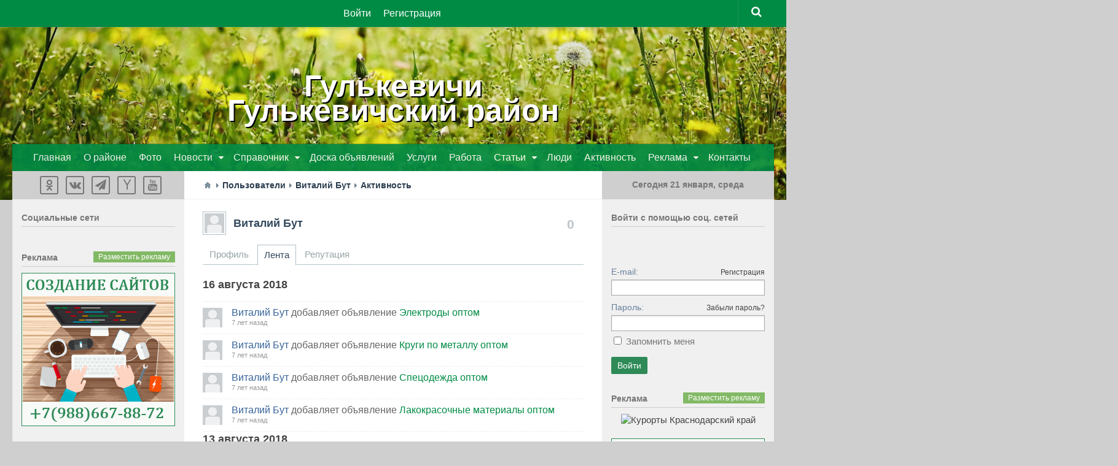

--- FILE ---
content_type: text/css
request_url: http://xn--80adciqahbcdg7amzl0a7e5d.xn--p1ai/templates/city/controllers/activity/styles.css
body_size: 1560
content:
.activity-list h3 {
    border-bottom: dashed 1px #EDEDED;
    margin-bottom:0px;
    padding-bottom: 15px;
	font-size:18px;
}

.activity-list .item a.author{ color:#376499; }
.activity-list .item a.author:hover{ color:#d35400; }
.activity-list .item .details { font-size:11px; }
.activity-list .item .details .date { color:#999; }
.activity-list .item .details .reply {
    padding-left: 5px;
}
.activity-list .item .details .reply a {
    padding-left: 20px;
    background:url("../../images/icons/comment-small.png") no-repeat left center;
    color:#BDC3C7;
}
.activity-list .item .details .reply a:hover {
    color:#d35400;
}

.activity-list .item .images { overflow: hidden; margin:10px 0 0; }
.activity-list .item .images .image {
    float:left; margin-right:2px;
    display:block; overflow: hidden;
}
.activity-list .item .images .image img {
    width: 100%; display: block;
}
.activity-list .item .images .image.more {
    background: #ecf0f1;
    text-align: center;
    line-height: 64px;
    font-size:18px;
}
.activity-list .item .images .image.more a {
    display:block; width: 64px; height:64px; overflow: hidden;
    color:#7f8c8d;
    text-decoration: none;
}
.activity-list .item .images .image.more a:hover {
    color:#2c3e50;
}

.activity-list .item .actions {
    float:right;
    visibility: hidden;
}

.activity-list .item:hover .actions {
    visibility: visible;
}

.activity-list .actions .delete{
    display:inline-block;
    width:16px;
    height:16px;
    background:url("../../images/icons/delete.png") no-repeat center;
}